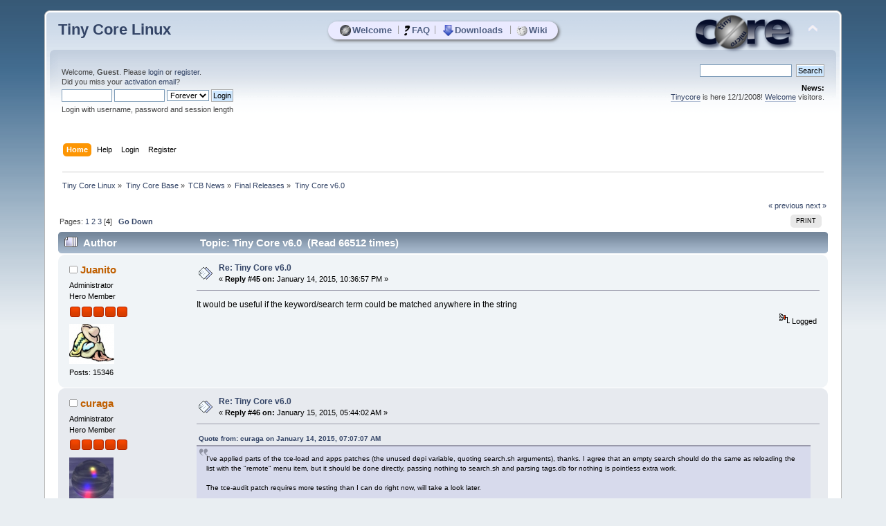

--- FILE ---
content_type: text/html; charset=UTF-8
request_url: https://forum.tinycorelinux.net/index.php?topic=17892.45
body_size: 7195
content:
<!DOCTYPE html PUBLIC "-//W3C//DTD XHTML 1.0 Transitional//EN" "http://www.w3.org/TR/xhtml1/DTD/xhtml1-transitional.dtd">
<html xmlns="http://www.w3.org/1999/xhtml">
<head>
	<link rel="stylesheet" type="text/css" href="https://forum.tinycorelinux.net/Themes/tinycore/css/index.css?fin20" />
	<link rel="stylesheet" type="text/css" href="https://forum.tinycorelinux.net/Themes/tinycore/css/tinycore.css?fin20" />
	<link rel="stylesheet" type="text/css" href="https://forum.tinycorelinux.net/Themes/default/css/webkit.css" />
	<script type="text/javascript" src="https://forum.tinycorelinux.net/Themes/default/scripts/script.js?fin20"></script>
	<script type="text/javascript" src="https://forum.tinycorelinux.net/Themes/tinycore/scripts/theme.js?fin20"></script>
	<script type="text/javascript"><!-- // --><![CDATA[
		var smf_theme_url = "https://forum.tinycorelinux.net/Themes/tinycore";
		var smf_default_theme_url = "https://forum.tinycorelinux.net/Themes/default";
		var smf_images_url = "https://forum.tinycorelinux.net/Themes/tinycore/images";
		var smf_scripturl = "https://forum.tinycorelinux.net/index.php";
		var smf_iso_case_folding = false;
		var smf_charset = "UTF-8";
		var ajax_notification_text = "Loading...";
		var ajax_notification_cancel_text = "Cancel";
	// ]]></script>
	<meta http-equiv="Content-Type" content="text/html; charset=UTF-8" />
	<meta name="description" content="Tiny Core v6.0" />
	<meta name="keywords" content="Linux, Tiny Core, Micro Core, Minimal, OS, Core, Plus, Apps" />
	<title>Tiny Core v6.0</title>
	<link rel="canonical" href="https://forum.tinycorelinux.net/index.php/topic,17892.45.html" />
	<link rel="help" href="https://forum.tinycorelinux.net/index.php?action=help" />
	<link rel="search" href="https://forum.tinycorelinux.net/index.php?action=search" />
	<link rel="contents" href="https://forum.tinycorelinux.net/index.php" />
	<link rel="alternate" type="application/rss+xml" title="Tiny Core Linux - RSS" href="https://forum.tinycorelinux.net/index.php?type=rss;action=.xml" />
	<link rel="prev" href="https://forum.tinycorelinux.net/index.php/topic,17892.0/prev_next,prev.html" />
	<link rel="next" href="https://forum.tinycorelinux.net/index.php/topic,17892.0/prev_next,next.html" />
	<link rel="index" href="https://forum.tinycorelinux.net/index.php/board,31.0.html" />
		<script type="text/javascript" src="https://forum.tinycorelinux.net/Themes/default/scripts/captcha.js"></script>
	<script type="text/javascript"><!-- // --><![CDATA[
		var smf_avatarMaxWidth = 65;
		var smf_avatarMaxHeight = 65;
	window.addEventListener("load", smf_avatarResize, false);
	// ]]></script>


</head>
<body>
  <!-- layer for tc menu //-->
  <div id="tcm">
	 <table align="center" id="tcm_table" border="0" cellpadding="0" cellspacing="0">
		<tr class="tcm_row">
		  <td class="tcm_col">
			 <a class="tca" href="http://tinycorelinux.net/"><img class="tcicon" height="16" src="https://forum.tinycorelinux.net/Themes/tinycore/images/core_circle32.png" alt="Welcome" />Welcome</a>
		  </td>
	<td class="tcm_sep">|</td>
		  <td class="tcm_col">
			 <a class="tca" href="http://tinycorelinux.net/faq.html"><img class="tcicon" height="16" src="https://forum.tinycorelinux.net/Themes/tinycore/images/faq32.png" alt="FAQ" />FAQ</a>
		  </td>
	<td class="tcm_sep">|</td>
		  <td class="tcm_col">
			 <a class="tca" href="http://tinycorelinux.net/downloads.html"><img class="tcicon" height="16" src="https://forum.tinycorelinux.net/Themes/tinycore/images/downloads32.png" alt="Downloads" />Downloads</a>
		  </td>
	<td class="tcm_sep">|</td>
		  <td class="tcm_col">
			 <a class="tca" href="https://wiki.tinycorelinux.net"><img class="tcicon" height="16" src="https://forum.tinycorelinux.net/Themes/tinycore/images/wiki32.png" alt="Wiki" />Wiki</a>
		  </td>
		</tr>
	 </table>
  </div> 
<div id="wrapper" style="width: 90%">
	<div id="header"><div class="frame">
		<div id="top_section">
			<h1 class="forumtitle">
				<a href="https://forum.tinycorelinux.net/index.php">Tiny Core Linux</a>
			</h1>
			<img id="upshrink" src="https://forum.tinycorelinux.net/Themes/tinycore/images/upshrink.png" alt="*" title="Shrink or expand the header." style="display: none;" />
			<img id="smflogo" src="https://forum.tinycorelinux.net/Themes/tinycore/images/smflogo.png" alt="Tiny Core Linux Forum" title="Tiny Core Linux Forum" />
		</div>
		<div id="upper_section" class="middletext">
			<div class="user">
				<script type="text/javascript" src="https://forum.tinycorelinux.net/Themes/default/scripts/sha1.js"></script>
				<form id="guest_form" action="https://forum.tinycorelinux.net/index.php?action=login2" method="post" accept-charset="UTF-8"  onsubmit="hashLoginPassword(this, '5276b6ff1a9a629b776b7cd1945960a8');">
					<div class="info">Welcome, <strong>Guest</strong>. Please <a href="https://forum.tinycorelinux.net/index.php?action=login">login</a> or <a href="https://forum.tinycorelinux.net/index.php?action=register">register</a>.<br />Did you miss your <a href="https://forum.tinycorelinux.net/index.php?action=activate">activation email</a>?</div>
					<input type="text" name="user" size="10" class="input_text" />
					<input type="password" name="passwrd" size="10" class="input_password" />
					<select name="cookielength">
						<option value="60">1 Hour</option>
						<option value="1440">1 Day</option>
						<option value="10080">1 Week</option>
						<option value="43200">1 Month</option>
						<option value="-1" selected="selected">Forever</option>
					</select>
					<input type="submit" value="Login" class="button_submit" /><br />
					<div class="info">Login with username, password and session length</div>
					<input type="hidden" name="hash_passwrd" value="" />
					<input type="hidden" name="fc27ccae8" value="5276b6ff1a9a629b776b7cd1945960a8" />
				</form>
			</div>
			<div class="news normaltext">
				<form id="search_form" action="https://forum.tinycorelinux.net/index.php?action=search2" method="post" accept-charset="UTF-8">
					<input type="text" name="search" value="" class="input_text" />&nbsp;
					<input type="submit" name="submit" value="Search" class="button_submit" />
					<input type="hidden" name="advanced" value="0" />
					<input type="hidden" name="topic" value="17892" /></form>
				<h2>News: </h2>
				<p><a href="http://tinycorelinux.net" class="bbc_link" target="_blank" rel="noopener noreferrer">Tinycore</a> is here 12/1/2008! <a href="http://tinycorelinux.net/intro.html" class="bbc_link" target="_blank" rel="noopener noreferrer">Welcome</a> visitors.</p>
			</div>
		</div>
		<br class="clear" />
		<script type="text/javascript"><!-- // --><![CDATA[
			var oMainHeaderToggle = new smc_Toggle({
				bToggleEnabled: true,
				bCurrentlyCollapsed: false,
				aSwappableContainers: [
					'upper_section'
				],
				aSwapImages: [
					{
						sId: 'upshrink',
						srcExpanded: smf_images_url + '/upshrink.png',
						altExpanded: 'Shrink or expand the header.',
						srcCollapsed: smf_images_url + '/upshrink2.png',
						altCollapsed: 'Shrink or expand the header.'
					}
				],
				oThemeOptions: {
					bUseThemeSettings: false,
					sOptionName: 'collapse_header',
					sSessionVar: 'fc27ccae8',
					sSessionId: '5276b6ff1a9a629b776b7cd1945960a8'
				},
				oCookieOptions: {
					bUseCookie: true,
					sCookieName: 'upshrink'
				}
			});
		// ]]></script>
		<div id="main_menu">
			<ul class="dropmenu" id="menu_nav">
				<li id="button_home">
					<a class="active firstlevel" href="https://forum.tinycorelinux.net/index.php">
						<span class="last firstlevel">Home</span>
					</a>
				</li>
				<li id="button_help">
					<a class="firstlevel" href="https://forum.tinycorelinux.net/index.php?action=help">
						<span class="firstlevel">Help</span>
					</a>
				</li>
				<li id="button_login">
					<a class="firstlevel" href="https://forum.tinycorelinux.net/index.php?action=login">
						<span class="firstlevel">Login</span>
					</a>
				</li>
				<li id="button_register">
					<a class="firstlevel" href="https://forum.tinycorelinux.net/index.php?action=register">
						<span class="last firstlevel">Register</span>
					</a>
				</li>
			</ul>
		</div>
		<br class="clear" />
	</div></div>
	<div id="content_section"><div class="frame">
		<div id="main_content_section">
	<div class="navigate_section">
		<ul>
			<li>
				<a href="https://forum.tinycorelinux.net/index.php"><span>Tiny Core Linux</span></a> &#187;
			</li>
			<li>
				<a href="https://forum.tinycorelinux.net/index.php#c2"><span>Tiny Core Base</span></a> &#187;
			</li>
			<li>
				<a href="https://forum.tinycorelinux.net/index.php/board,30.0.html"><span>TCB News</span></a> &#187;
			</li>
			<li>
				<a href="https://forum.tinycorelinux.net/index.php/board,31.0.html"><span>Final Releases</span></a> &#187;
			</li>
			<li class="last">
				<a href="https://forum.tinycorelinux.net/index.php/topic,17892.0.html"><span>Tiny Core v6.0</span></a>
			</li>
		</ul>
	</div>
			<a id="top"></a>
			<a id="msg108158"></a>
			<div class="pagesection">
				<div class="nextlinks"><a href="https://forum.tinycorelinux.net/index.php/topic,17892.0/prev_next,prev.html#new">&laquo; previous</a> <a href="https://forum.tinycorelinux.net/index.php/topic,17892.0/prev_next,next.html#new">next &raquo;</a></div>
		<div class="buttonlist floatright">
			<ul>
				<li><a class="button_strip_print" href="https://forum.tinycorelinux.net/index.php?action=printpage;topic=17892.0" rel="new_win nofollow"><span class="last">Print</span></a></li>
			</ul>
		</div>
				<div class="pagelinks floatleft">Pages: <a class="navPages" href="https://forum.tinycorelinux.net/index.php/topic,17892.0.html">1</a> <a class="navPages" href="https://forum.tinycorelinux.net/index.php/topic,17892.15.html">2</a> <a class="navPages" href="https://forum.tinycorelinux.net/index.php/topic,17892.30.html">3</a> [<strong>4</strong>]   &nbsp;&nbsp;<a href="#lastPost"><strong>Go Down</strong></a></div>
			</div>
			<div id="forumposts">
				<div class="cat_bar">
					<h3 class="catbg">
						<img src="https://forum.tinycorelinux.net/Themes/tinycore/images/topic/veryhot_post.gif" align="bottom" alt="" />
						<span id="author">Author</span>
						Topic: Tiny Core v6.0 &nbsp;(Read 66512 times)
					</h3>
				</div>
				<form action="https://forum.tinycorelinux.net/index.php?action=quickmod2;topic=17892.45" method="post" accept-charset="UTF-8" name="quickModForm" id="quickModForm" style="margin: 0;" onsubmit="return oQuickModify.bInEditMode ? oQuickModify.modifySave('5276b6ff1a9a629b776b7cd1945960a8', 'fc27ccae8') : false">
				<div class="windowbg2">
					<span class="topslice"><span></span></span>
					<div class="post_wrapper">
						<div class="poster">
							<h4>
								<img src="https://forum.tinycorelinux.net/Themes/tinycore/images/useroff.gif" alt="Offline" />
								<a href="https://forum.tinycorelinux.net/index.php?action=profile;u=4" title="View the profile of Juanito">Juanito</a>
							</h4>
							<ul class="reset smalltext" id="msg_108158_extra_info">
								<li class="membergroup">Administrator</li>
								<li class="postgroup">Hero Member</li>
								<li class="stars"><img src="https://forum.tinycorelinux.net/Themes/tinycore/images/staradmin.gif" alt="*" /><img src="https://forum.tinycorelinux.net/Themes/tinycore/images/staradmin.gif" alt="*" /><img src="https://forum.tinycorelinux.net/Themes/tinycore/images/staradmin.gif" alt="*" /><img src="https://forum.tinycorelinux.net/Themes/tinycore/images/staradmin.gif" alt="*" /><img src="https://forum.tinycorelinux.net/Themes/tinycore/images/staradmin.gif" alt="*" /></li>
								<li class="avatar">
									<a href="https://forum.tinycorelinux.net/index.php?action=profile;u=4">
										<img class="avatar" src="https://forum.tinycorelinux.net/index.php?action=dlattach;attach=4228;type=avatar" alt="" />
									</a>
								</li>
								<li class="postcount">Posts: 15346</li>
								<li class="profile">
									<ul>
									</ul>
								</li>
							</ul>
						</div>
						<div class="postarea">
							<div class="flow_hidden">
								<div class="keyinfo">
									<div class="messageicon">
										<img src="https://forum.tinycorelinux.net/Themes/tinycore/images/post/xx.gif" alt="" />
									</div>
									<h5 id="subject_108158">
										<a href="https://forum.tinycorelinux.net/index.php/topic,17892.msg108158.html#msg108158" rel="nofollow">Re: Tiny Core v6.0</a>
									</h5>
									<div class="smalltext">&#171; <strong>Reply #45 on:</strong> January 14, 2015, 10:36:57 PM &#187;</div>
									<div id="msg_108158_quick_mod"></div>
								</div>
							</div>
							<div class="post">
								<div class="inner" id="msg_108158">It would be useful if the keyword/search term could be matched anywhere in the string</div>
							</div>
						</div>
						<div class="moderatorbar">
							<div class="smalltext modified" id="modified_108158">
							</div>
							<div class="smalltext reportlinks">
								<img src="https://forum.tinycorelinux.net/Themes/tinycore/images/ip.gif" alt="" />
								Logged
							</div>
						</div>
					</div>
					<span class="botslice"><span></span></span>
				</div>
				<hr class="post_separator" />
				<a id="msg108172"></a>
				<div class="windowbg">
					<span class="topslice"><span></span></span>
					<div class="post_wrapper">
						<div class="poster">
							<h4>
								<img src="https://forum.tinycorelinux.net/Themes/tinycore/images/useroff.gif" alt="Offline" />
								<a href="https://forum.tinycorelinux.net/index.php?action=profile;u=5" title="View the profile of curaga">curaga</a>
							</h4>
							<ul class="reset smalltext" id="msg_108172_extra_info">
								<li class="membergroup">Administrator</li>
								<li class="postgroup">Hero Member</li>
								<li class="stars"><img src="https://forum.tinycorelinux.net/Themes/tinycore/images/staradmin.gif" alt="*" /><img src="https://forum.tinycorelinux.net/Themes/tinycore/images/staradmin.gif" alt="*" /><img src="https://forum.tinycorelinux.net/Themes/tinycore/images/staradmin.gif" alt="*" /><img src="https://forum.tinycorelinux.net/Themes/tinycore/images/staradmin.gif" alt="*" /><img src="https://forum.tinycorelinux.net/Themes/tinycore/images/staradmin.gif" alt="*" /></li>
								<li class="avatar">
									<a href="https://forum.tinycorelinux.net/index.php?action=profile;u=5">
										<img class="avatar" src="https://forum.tinycorelinux.net/index.php?action=dlattach;attach=885;type=avatar" alt="" />
									</a>
								</li>
								<li class="postcount">Posts: 11094</li>
								<li class="profile">
									<ul>
									</ul>
								</li>
							</ul>
						</div>
						<div class="postarea">
							<div class="flow_hidden">
								<div class="keyinfo">
									<div class="messageicon">
										<img src="https://forum.tinycorelinux.net/Themes/tinycore/images/post/xx.gif" alt="" />
									</div>
									<h5 id="subject_108172">
										<a href="https://forum.tinycorelinux.net/index.php/topic,17892.msg108172.html#msg108172" rel="nofollow">Re: Tiny Core v6.0</a>
									</h5>
									<div class="smalltext">&#171; <strong>Reply #46 on:</strong> January 15, 2015, 05:44:02 AM &#187;</div>
									<div id="msg_108172_quick_mod"></div>
								</div>
							</div>
							<div class="post">
								<div class="inner" id="msg_108172"><div class="quoteheader"><div class="topslice_quote"><a href="https://forum.tinycorelinux.net/index.php/topic,17892.msg108138.html#msg108138">Quote from: curaga on January 14, 2015, 07:07:07 AM</a></div></div><blockquote class="bbc_standard_quote">I&#039;ve applied parts of the tce-load and apps patches (the unused depi variable, quoting search.sh arguments), thanks. I agree that an empty search should do the same as reloading the list with the &quot;remote&quot; menu item, but it should be done directly, passing nothing to search.sh and parsing tags.db for nothing is pointless extra work.<br /><br />The tce-audit patch requires more testing than I can do right now, will take a look later.</blockquote><div class="quotefooter"><div class="botslice_quote"></div></div><br />The search.sh and tce-audit patches have been applied. I added the empty-search check in apps so that it works more optimally.<br /><br />@Juanito<br />Normal search now matches anywhere in the filename.</div>
							</div>
						</div>
						<div class="moderatorbar">
							<div class="smalltext modified" id="modified_108172">
							</div>
							<div class="smalltext reportlinks">
								<img src="https://forum.tinycorelinux.net/Themes/tinycore/images/ip.gif" alt="" />
								Logged
							</div>
							<div class="signature" id="msg_108172_signature">The only barriers that can stop you are the ones you create yourself.</div>
						</div>
					</div>
					<span class="botslice"><span></span></span>
				</div>
				<hr class="post_separator" />
				<a id="msg108384"></a>
				<div class="windowbg2">
					<span class="topslice"><span></span></span>
					<div class="post_wrapper">
						<div class="poster">
							<h4>
								<img src="https://forum.tinycorelinux.net/Themes/tinycore/images/useroff.gif" alt="Offline" />
								<a href="https://forum.tinycorelinux.net/index.php?action=profile;u=10471" title="View the profile of roborob">roborob</a>
							</h4>
							<ul class="reset smalltext" id="msg_108384_extra_info">
								<li class="postgroup">Jr. Member</li>
								<li class="stars"><img src="https://forum.tinycorelinux.net/Themes/tinycore/images/star.gif" alt="*" /><img src="https://forum.tinycorelinux.net/Themes/tinycore/images/star.gif" alt="*" /></li>
								<li class="avatar">
									<a href="https://forum.tinycorelinux.net/index.php?action=profile;u=10471">
										<img class="avatar" src="https://forum.tinycorelinux.net/index.php?action=dlattach;attach=3786;type=avatar" alt="" />
									</a>
								</li>
								<li class="postcount">Posts: 58</li>
								<li class="profile">
									<ul>
									</ul>
								</li>
							</ul>
						</div>
						<div class="postarea">
							<div class="flow_hidden">
								<div class="keyinfo">
									<div class="messageicon">
										<img src="https://forum.tinycorelinux.net/Themes/tinycore/images/post/xx.gif" alt="" />
									</div>
									<h5 id="subject_108384">
										<a href="https://forum.tinycorelinux.net/index.php/topic,17892.msg108384.html#msg108384" rel="nofollow">Re: Tiny Core v6.0</a>
									</h5>
									<div class="smalltext">&#171; <strong>Reply #47 on:</strong> January 20, 2015, 10:54:36 PM &#187;</div>
									<div id="msg_108384_quick_mod"></div>
								</div>
							</div>
							<div class="post">
								<div class="inner" id="msg_108384">Just upgraded one of my VMs today and everything I need works great!<br /><br />I am on Google+ almost every day.&nbsp; Stop by and say Hi:&nbsp; <a href="https://plus.google.com/u/0/communities/115345272518912531004" class="bbc_link" target="_blank" rel="noopener noreferrer">https://plus.google.com/u/0/communities/115345272518912531004</a></div>
							</div>
						</div>
						<div class="moderatorbar">
							<div class="smalltext modified" id="modified_108384">
								&#171; <em>Last Edit: January 20, 2015, 10:56:16 PM by roborob</em> &#187;
							</div>
							<div class="smalltext reportlinks">
								<img src="https://forum.tinycorelinux.net/Themes/tinycore/images/ip.gif" alt="" />
								Logged
							</div>
						</div>
					</div>
					<span class="botslice"><span></span></span>
				</div>
				<hr class="post_separator" />
				<a id="msg109472"></a>
				<div class="windowbg">
					<span class="topslice"><span></span></span>
					<div class="post_wrapper">
						<div class="poster">
							<h4>
								<img src="https://forum.tinycorelinux.net/Themes/tinycore/images/useroff.gif" alt="Offline" />
								<a href="https://forum.tinycorelinux.net/index.php?action=profile;u=1644" title="View the profile of chattrhand">chattrhand</a>
							</h4>
							<ul class="reset smalltext" id="msg_109472_extra_info">
								<li class="postgroup">Full Member</li>
								<li class="stars"><img src="https://forum.tinycorelinux.net/Themes/tinycore/images/star.gif" alt="*" /><img src="https://forum.tinycorelinux.net/Themes/tinycore/images/star.gif" alt="*" /><img src="https://forum.tinycorelinux.net/Themes/tinycore/images/star.gif" alt="*" /></li>
								<li class="avatar">
									<a href="https://forum.tinycorelinux.net/index.php?action=profile;u=1644">
										<img class="avatar" src="https://forum.tinycorelinux.net/index.php?action=dlattach;attach=1140;type=avatar" alt="" />
									</a>
								</li>
								<li class="postcount">Posts: 143</li>
								<li class="profile">
									<ul>
									</ul>
								</li>
							</ul>
						</div>
						<div class="postarea">
							<div class="flow_hidden">
								<div class="keyinfo">
									<div class="messageicon">
										<img src="https://forum.tinycorelinux.net/Themes/tinycore/images/post/xx.gif" alt="" />
									</div>
									<h5 id="subject_109472">
										<a href="https://forum.tinycorelinux.net/index.php/topic,17892.msg109472.html#msg109472" rel="nofollow">Re: Tiny Core v6.0 (and v6.0rc1)</a>
									</h5>
									<div class="smalltext">&#171; <strong>Reply #48 on:</strong> February 14, 2015, 05:46:45 AM &#187;</div>
									<div id="msg_109472_quick_mod"></div>
								</div>
							</div>
							<div class="post">
								<div class="inner" id="msg_109472">Hi TinyCore Team,<br /><br />I created some frugal test installations with tc 6.0 and also 6.0rc1 and they work fine.<br /><br />I found that up from tc6.0&nbsp; editor -R&nbsp; file.txt is no longer valid for displaying this file.txt ReadOnly, at least if using this within /.X.d <br />---<br />It is fine that tc editor colours some keywords, text within &quot;quotation marks&quot;, //hyperlinks, #remark lines and so on; up to tc5.4 the editor writes only black on white.<br /><br />However, with editor up from tc6.0 I get a warning popup:<br /><br />&nbsp;Displayed text contains the UTF-8 transcoding<br />&nbsp;of the input file which was not UTF-8 encoded.<br />&nbsp;Some changes may have occurred.<br /><br />and the editor title shows &quot;Untitled&quot;. This happens with text files that are created e.g. by bash scripts.<br /><br />After closing this warning the editor title shows the correct file name. After saving this file it can be reopened without problems.<br /><br />I cross tested newer and older text files with tc5.4 and tc6.0 and found that tc5.4 displays this text files without warning popup.<br /><br />Any hints? Thanks in advance</div>
							</div>
						</div>
						<div class="moderatorbar">
							<div class="smalltext modified" id="modified_109472">
							</div>
							<div class="smalltext reportlinks">
								<img src="https://forum.tinycorelinux.net/Themes/tinycore/images/ip.gif" alt="" />
								Logged
							</div>
							<div class="signature" id="msg_109472_signature">TinyCore, SliTaz, LinuxMint, Tails, Mac ...</div>
						</div>
					</div>
					<span class="botslice"><span></span></span>
				</div>
				<hr class="post_separator" />
				<a id="msg109473"></a>
				<div class="windowbg2">
					<span class="topslice"><span></span></span>
					<div class="post_wrapper">
						<div class="poster">
							<h4>
								<img src="https://forum.tinycorelinux.net/Themes/tinycore/images/useroff.gif" alt="Offline" />
								<a href="https://forum.tinycorelinux.net/index.php?action=profile;u=5" title="View the profile of curaga">curaga</a>
							</h4>
							<ul class="reset smalltext" id="msg_109473_extra_info">
								<li class="membergroup">Administrator</li>
								<li class="postgroup">Hero Member</li>
								<li class="stars"><img src="https://forum.tinycorelinux.net/Themes/tinycore/images/staradmin.gif" alt="*" /><img src="https://forum.tinycorelinux.net/Themes/tinycore/images/staradmin.gif" alt="*" /><img src="https://forum.tinycorelinux.net/Themes/tinycore/images/staradmin.gif" alt="*" /><img src="https://forum.tinycorelinux.net/Themes/tinycore/images/staradmin.gif" alt="*" /><img src="https://forum.tinycorelinux.net/Themes/tinycore/images/staradmin.gif" alt="*" /></li>
								<li class="avatar">
									<a href="https://forum.tinycorelinux.net/index.php?action=profile;u=5">
										<img class="avatar" src="https://forum.tinycorelinux.net/index.php?action=dlattach;attach=885;type=avatar" alt="" />
									</a>
								</li>
								<li class="postcount">Posts: 11094</li>
								<li class="profile">
									<ul>
									</ul>
								</li>
							</ul>
						</div>
						<div class="postarea">
							<div class="flow_hidden">
								<div class="keyinfo">
									<div class="messageicon">
										<img src="https://forum.tinycorelinux.net/Themes/tinycore/images/post/xx.gif" alt="" />
									</div>
									<h5 id="subject_109473">
										<a href="https://forum.tinycorelinux.net/index.php/topic,17892.msg109473.html#msg109473" rel="nofollow">Re: Tiny Core v6.0</a>
									</h5>
									<div class="smalltext">&#171; <strong>Reply #49 on:</strong> February 14, 2015, 06:16:30 AM &#187;</div>
									<div id="msg_109473_quick_mod"></div>
								</div>
							</div>
							<div class="post">
								<div class="inner" id="msg_109473">It is as the warning says, your files were not in UTF-8. TC 5 used FLTK 1.1, which didn&#039;t support UTF-8, and assumed latin-1.<br /><br />For example, if your system locale is not UTF-8, and your scripts echo non-ascii chars into the file, it will be in the locale&#039;s encoding. echo &quot;münch&quot; &gt; file.txt</div>
							</div>
						</div>
						<div class="moderatorbar">
							<div class="smalltext modified" id="modified_109473">
							</div>
							<div class="smalltext reportlinks">
								<img src="https://forum.tinycorelinux.net/Themes/tinycore/images/ip.gif" alt="" />
								Logged
							</div>
							<div class="signature" id="msg_109473_signature">The only barriers that can stop you are the ones you create yourself.</div>
						</div>
					</div>
					<span class="botslice"><span></span></span>
				</div>
				<hr class="post_separator" />
				<a id="msg109515"></a>
				<div class="windowbg">
					<span class="topslice"><span></span></span>
					<div class="post_wrapper">
						<div class="poster">
							<h4>
								<img src="https://forum.tinycorelinux.net/Themes/tinycore/images/useroff.gif" alt="Offline" />
								<a href="https://forum.tinycorelinux.net/index.php?action=profile;u=1644" title="View the profile of chattrhand">chattrhand</a>
							</h4>
							<ul class="reset smalltext" id="msg_109515_extra_info">
								<li class="postgroup">Full Member</li>
								<li class="stars"><img src="https://forum.tinycorelinux.net/Themes/tinycore/images/star.gif" alt="*" /><img src="https://forum.tinycorelinux.net/Themes/tinycore/images/star.gif" alt="*" /><img src="https://forum.tinycorelinux.net/Themes/tinycore/images/star.gif" alt="*" /></li>
								<li class="avatar">
									<a href="https://forum.tinycorelinux.net/index.php?action=profile;u=1644">
										<img class="avatar" src="https://forum.tinycorelinux.net/index.php?action=dlattach;attach=1140;type=avatar" alt="" />
									</a>
								</li>
								<li class="postcount">Posts: 143</li>
								<li class="profile">
									<ul>
									</ul>
								</li>
							</ul>
						</div>
						<div class="postarea">
							<div class="flow_hidden">
								<div class="keyinfo">
									<div class="messageicon">
										<img src="https://forum.tinycorelinux.net/Themes/tinycore/images/post/xx.gif" alt="" />
									</div>
									<h5 id="subject_109515">
										<a href="https://forum.tinycorelinux.net/index.php/topic,17892.msg109515.html#msg109515" rel="nofollow">Re: Tiny Core v6.0</a>
									</h5>
									<div class="smalltext">&#171; <strong>Reply #50 on:</strong> February 15, 2015, 09:06:06 AM &#187;</div>
									<div id="msg_109515_quick_mod"></div>
								</div>
							</div>
							<div class="post">
								<div class="inner" id="msg_109515">hi curaga, thanks for your fast answer,<br /><br />right, I am using&nbsp; de-latin1-nodeadkeys.kmap&nbsp; with FLTK1.1 on tc5.4. So the text files were created with no UTF-8.<br /><br />My workaround for now is:<br />- under tc6.0 open older files.txt with the editor, <br />- click away the warning<br />- add a character and remove it so that the file seems modified <br />- save and close it. <br />- re-open it. Up from now the tc6.0 editor accepts it without warning.<br /><br />Now I have another question: <br />If editing a script (also original scripts by tc) with the tc editor and this warning pops up, what changes will occur, and will it result in syntax errors or different script operation? <br /><br /><br /></div>
							</div>
						</div>
						<div class="moderatorbar">
							<div class="smalltext modified" id="modified_109515">
							</div>
							<div class="smalltext reportlinks">
								<img src="https://forum.tinycorelinux.net/Themes/tinycore/images/ip.gif" alt="" />
								Logged
							</div>
							<div class="signature" id="msg_109515_signature">TinyCore, SliTaz, LinuxMint, Tails, Mac ...</div>
						</div>
					</div>
					<span class="botslice"><span></span></span>
				</div>
				<hr class="post_separator" />
				<a id="msg109541"></a>
				<div class="windowbg2">
					<span class="topslice"><span></span></span>
					<div class="post_wrapper">
						<div class="poster">
							<h4>
								<img src="https://forum.tinycorelinux.net/Themes/tinycore/images/useroff.gif" alt="Offline" />
								<a href="https://forum.tinycorelinux.net/index.php?action=profile;u=5" title="View the profile of curaga">curaga</a>
							</h4>
							<ul class="reset smalltext" id="msg_109541_extra_info">
								<li class="membergroup">Administrator</li>
								<li class="postgroup">Hero Member</li>
								<li class="stars"><img src="https://forum.tinycorelinux.net/Themes/tinycore/images/staradmin.gif" alt="*" /><img src="https://forum.tinycorelinux.net/Themes/tinycore/images/staradmin.gif" alt="*" /><img src="https://forum.tinycorelinux.net/Themes/tinycore/images/staradmin.gif" alt="*" /><img src="https://forum.tinycorelinux.net/Themes/tinycore/images/staradmin.gif" alt="*" /><img src="https://forum.tinycorelinux.net/Themes/tinycore/images/staradmin.gif" alt="*" /></li>
								<li class="avatar">
									<a href="https://forum.tinycorelinux.net/index.php?action=profile;u=5">
										<img class="avatar" src="https://forum.tinycorelinux.net/index.php?action=dlattach;attach=885;type=avatar" alt="" />
									</a>
								</li>
								<li class="postcount">Posts: 11094</li>
								<li class="profile">
									<ul>
									</ul>
								</li>
							</ul>
						</div>
						<div class="postarea">
							<div class="flow_hidden">
								<div class="keyinfo">
									<div class="messageicon">
										<img src="https://forum.tinycorelinux.net/Themes/tinycore/images/post/xx.gif" alt="" />
									</div>
									<h5 id="subject_109541">
										<a href="https://forum.tinycorelinux.net/index.php/topic,17892.msg109541.html#msg109541" rel="nofollow">Re: Tiny Core v6.0</a>
									</h5>
									<div class="smalltext">&#171; <strong>Reply #51 on:</strong> February 15, 2015, 05:13:32 PM &#187;</div>
									<div id="msg_109541_quick_mod"></div>
								</div>
							</div>
							<div class="post">
								<div class="inner" id="msg_109541">The non-ascii characters get converted to UTF-8, which may not work perfectly. For example the ü might become some other letter.</div>
							</div>
						</div>
						<div class="moderatorbar">
							<div class="smalltext modified" id="modified_109541">
							</div>
							<div class="smalltext reportlinks">
								<img src="https://forum.tinycorelinux.net/Themes/tinycore/images/ip.gif" alt="" />
								Logged
							</div>
							<div class="signature" id="msg_109541_signature">The only barriers that can stop you are the ones you create yourself.</div>
						</div>
					</div>
					<span class="botslice"><span></span></span>
				</div>
				<hr class="post_separator" />
				</form>
			</div>
			<a id="lastPost"></a>
			<div class="pagesection">
				
		<div class="buttonlist floatright">
			<ul>
				<li><a class="button_strip_print" href="https://forum.tinycorelinux.net/index.php?action=printpage;topic=17892.0" rel="new_win nofollow"><span class="last">Print</span></a></li>
			</ul>
		</div>
				<div class="pagelinks floatleft">Pages: <a class="navPages" href="https://forum.tinycorelinux.net/index.php/topic,17892.0.html">1</a> <a class="navPages" href="https://forum.tinycorelinux.net/index.php/topic,17892.15.html">2</a> <a class="navPages" href="https://forum.tinycorelinux.net/index.php/topic,17892.30.html">3</a> [<strong>4</strong>]   &nbsp;&nbsp;<a href="#top"><strong>Go Up</strong></a></div>
				<div class="nextlinks_bottom"><a href="https://forum.tinycorelinux.net/index.php/topic,17892.0/prev_next,prev.html#new">&laquo; previous</a> <a href="https://forum.tinycorelinux.net/index.php/topic,17892.0/prev_next,next.html#new">next &raquo;</a></div>
			</div>
	<div class="navigate_section">
		<ul>
			<li>
				<a href="https://forum.tinycorelinux.net/index.php"><span>Tiny Core Linux</span></a> &#187;
			</li>
			<li>
				<a href="https://forum.tinycorelinux.net/index.php#c2"><span>Tiny Core Base</span></a> &#187;
			</li>
			<li>
				<a href="https://forum.tinycorelinux.net/index.php/board,30.0.html"><span>TCB News</span></a> &#187;
			</li>
			<li>
				<a href="https://forum.tinycorelinux.net/index.php/board,31.0.html"><span>Final Releases</span></a> &#187;
			</li>
			<li class="last">
				<a href="https://forum.tinycorelinux.net/index.php/topic,17892.0.html"><span>Tiny Core v6.0</span></a>
			</li>
		</ul>
	</div>
			<div id="moderationbuttons"></div>
			<div class="plainbox" id="display_jump_to">&nbsp;</div>
		<br class="clear" />
				<script type="text/javascript" src="https://forum.tinycorelinux.net/Themes/default/scripts/topic.js"></script>
				<script type="text/javascript"><!-- // --><![CDATA[
					if ('XMLHttpRequest' in window)
					{
						var oQuickModify = new QuickModify({
							sScriptUrl: smf_scripturl,
							bShowModify: true,
							iTopicId: 17892,
							sTemplateBodyEdit: '\n\t\t\t\t\t\t\t\t<div id="quick_edit_body_container" style="width: 90%">\n\t\t\t\t\t\t\t\t\t<div id="error_box" style="padding: 4px;" class="error"><' + '/div>\n\t\t\t\t\t\t\t\t\t<textarea class="editor" name="message" rows="12" style="width: 100%; margin-bottom: 10px;" tabindex="1">%body%<' + '/textarea><br />\n\t\t\t\t\t\t\t\t\t<input type="hidden" name="fc27ccae8" value="5276b6ff1a9a629b776b7cd1945960a8" />\n\t\t\t\t\t\t\t\t\t<input type="hidden" name="topic" value="17892" />\n\t\t\t\t\t\t\t\t\t<input type="hidden" name="msg" value="%msg_id%" />\n\t\t\t\t\t\t\t\t\t<div class="righttext">\n\t\t\t\t\t\t\t\t\t\t<input type="submit" name="post" value="Save" tabindex="2" onclick="return oQuickModify.modifySave(\'5276b6ff1a9a629b776b7cd1945960a8\', \'fc27ccae8\');" accesskey="s" class="button_submit" />&nbsp;&nbsp;<input type="submit" name="cancel" value="Cancel" tabindex="3" onclick="return oQuickModify.modifyCancel();" class="button_submit" />\n\t\t\t\t\t\t\t\t\t<' + '/div>\n\t\t\t\t\t\t\t\t<' + '/div>',
							sTemplateSubjectEdit: '<input type="text" style="width: 90%;" name="subject" value="%subject%" size="80" maxlength="80" tabindex="4" class="input_text" />',
							sTemplateBodyNormal: '%body%',
							sTemplateSubjectNormal: '<a hr'+'ef="https://forum.tinycorelinux.net/index.php'+'?topic=17892.msg%msg_id%#msg%msg_id%" rel="nofollow">%subject%<' + '/a>',
							sTemplateTopSubject: 'Topic: %subject% &nbsp;(Read 66512 times)',
							sErrorBorderStyle: '1px solid red'
						});

						aJumpTo[aJumpTo.length] = new JumpTo({
							sContainerId: "display_jump_to",
							sJumpToTemplate: "<label class=\"smalltext\" for=\"%select_id%\">Jump to:<" + "/label> %dropdown_list%",
							iCurBoardId: 31,
							iCurBoardChildLevel: 1,
							sCurBoardName: "Final Releases",
							sBoardChildLevelIndicator: "==",
							sBoardPrefix: "=> ",
							sCatSeparator: "-----------------------------",
							sCatPrefix: "",
							sGoButtonLabel: "go"
						});

						aIconLists[aIconLists.length] = new IconList({
							sBackReference: "aIconLists[" + aIconLists.length + "]",
							sIconIdPrefix: "msg_icon_",
							sScriptUrl: smf_scripturl,
							bShowModify: true,
							iBoardId: 31,
							iTopicId: 17892,
							sSessionId: "5276b6ff1a9a629b776b7cd1945960a8",
							sSessionVar: "fc27ccae8",
							sLabelIconList: "Message Icon",
							sBoxBackground: "transparent",
							sBoxBackgroundHover: "#ffffff",
							iBoxBorderWidthHover: 1,
							sBoxBorderColorHover: "#adadad" ,
							sContainerBackground: "#ffffff",
							sContainerBorder: "1px solid #adadad",
							sItemBorder: "1px solid #ffffff",
							sItemBorderHover: "1px dotted gray",
							sItemBackground: "transparent",
							sItemBackgroundHover: "#e0e0f0"
						});
					}
				// ]]></script>
			<script type="text/javascript"><!-- // --><![CDATA[
				var verificationpostHandle = new smfCaptcha("https://forum.tinycorelinux.net/index.php?action=verificationcode;vid=post;rand=d64b3307e1a788dff4bc70fb2e521cd6", "post", 1);
			// ]]></script>
		</div>
	</div></div>
	<div id="footer_section"><div class="frame">
		<ul class="reset">
			<li class="copyright">
			<span class="smalltext" style="display: inline; visibility: visible; font-family: Verdana, Arial, sans-serif;"><a href="https://forum.tinycorelinux.net/index.php?action=credits" title="Simple Machines Forum" target="_blank" class="new_win">SMF 2.0.19</a> |
 <a href="https://www.simplemachines.org/about/smf/license.php" title="License" target="_blank" class="new_win">SMF &copy; 2021</a>, <a href="https://www.simplemachines.org" title="Simple Machines" target="_blank" class="new_win">Simple Machines</a>
			</span></li>
			<li><a id="button_xhtml" href="http://validator.w3.org/check?uri=referer" target="_blank" class="new_win" title="Valid XHTML 1.0!"><span>XHTML</span></a></li>
			<li><a id="button_rss" href="https://forum.tinycorelinux.net/index.php?action=.xml;type=rss" class="new_win"><span>RSS</span></a></li>
			<li class="last"><a id="button_wap2" href="https://forum.tinycorelinux.net/index.php?wap2" class="new_win"><span>WAP2</span></a></li>
		</ul>
	</div></div>
</div>
  <script type="text/javascript">
	 <!--
	 function tcGetTopPosition(obj){
		var topValue= 0;
		while(obj){
		  topValue+= obj.offsetTop;
		  obj= obj.offsetParent;
		}
		return topValue;
	 }
	 var themeLogo = document.getElementById("smflogo");
	 var tcmDiv = document.getElementById("tcm");
	 var tcmDivNewTop = parseInt(tcGetTopPosition(themeLogo))+25;
	 tcmDiv.style.top = tcmDivNewTop+"px";
	 //-->
  </script>
</body></html>